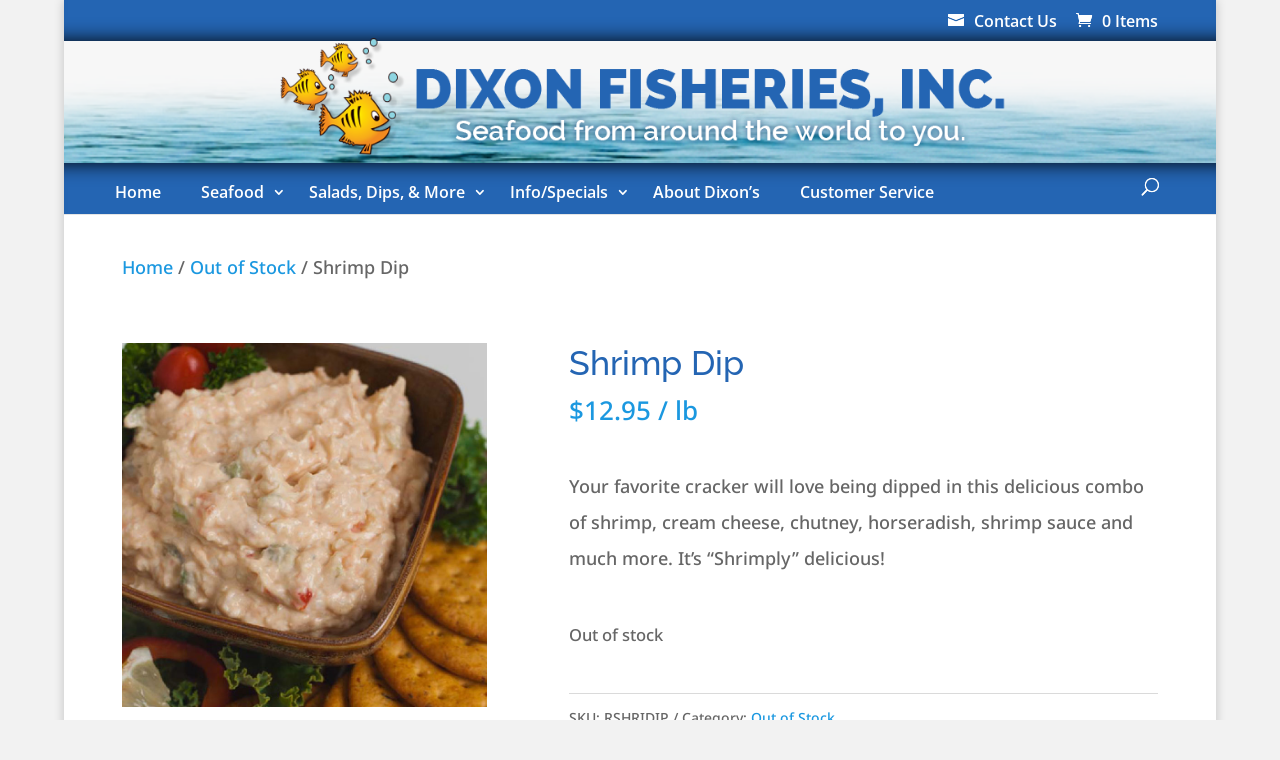

--- FILE ---
content_type: text/css
request_url: https://dixonsseafood.com/wp-content/themes/Divi-Child/style.css?ver=4.27.4
body_size: 3392
content:
/*
 Theme Name:     Dixon Fisheries, Inc.
 Description: Theme for Dixon Fisheries, Inc.
 Author: MWC Advertising
 Author URI: https://advertisepeoria.com/
 Template:       Divi
 Version:        1.0.0
*/


#page-container {background-color: #fff;}

.et_fullwidth_nav #main-header .et_menu_container {padding-right: 0px; padding-left: 0px;}

#main-header #et-top-navigation {background: #2465b3!important; box-shadow: inset 0 20px 20px -20px #000000;}

.et_boxed_layout #main-header .et_menu_container {width: 100%; max-width: 100%;}

#top-header {box-shadow: inset 0 -20px 20px -20px #000000;}

.et_header_style_centered #main-header #et-top-navigation {text-align: left; padding-left: 4%; padding-right: 4%;}

@media only screen and (min-width: 981px)
{.et_header_style_centered #top-menu>li>a {
    padding-bottom: 15px!important;}
#main-header #et-top-navigation {padding-top: 12px;}}

#logo {top: -3px;
       position: relative;}

.et-woo-account::before, .et-contact-link::before  {
	text-shadow: 0 0;
        font-family: ETmodules!important;
        font-weight: 400;
        font-style: normal;
        font-variant: normal;
        -webkit-font-smoothing: antialiased;
        -moz-osx-font-smoothing: grayscale;
        line-height: 1;
        text-transform: none;
        speak: none;
        margin-right: 10px;
        position: relative;}

.et-woo-account::before  {content: "\e08a";}
.et-contact-link::before  {content: "\e076";}

.et_header_style_centered #main-header {padding: 0;}
#main-header .logo_container {background: transparent;}

@media only screen and (min-width: 981px)
{#main-header {background: url("/wp-content/uploads/2015/12/header-bg.png") no-repeat;
    background-position: center -42px;
    -webkit-background-size: 100%;
    -webkit-background-size: cover;
    -moz-background-size: 100%;
    -moz-background-size: cover;
    background-size: 100%;
    background-size: cover;}}

@media only screen and (max-width: 980px)
{.et_boxed_layout .et_menu_container {width: 100%!important;}
#main-header {background: url("/wp-content/uploads/2015/12/header-bg.png") no-repeat; background-position: center -32px;
    -webkit-background-size: 100%;
    -webkit-background-size: cover;
    -moz-background-size: 100%;
    -moz-background-size: cover;
    background-size: 100%;
    background-size: cover;}}

.et_pb_slider .et_pb_container {
    width: 50%;}

.et_pb_slide_description {
-webkit-animation: none !important;
-moz-animation: none !important;
-o-animation: none !important;
animation: none !important;}

@media (min-width: 1500px)
{.et_pb_slider .et_pb_container {
    margin: 0 auto 0 10%; width: 800px;}
 .et_pb_slide_description {padding-top: 20%;}}

@media (max-width: 1499px)
{.et_pb_slider .et_pb_container {
    margin: 0 auto 0 2vw; width: 650px;}}

@media (max-width: 980px)
{.et_pb_slider .et_pb_container {width: 500px;}
 .et_pb_slide_description {padding-bottom: 10%;}}

@media (max-width: 767px)
{.et-pb-controllers {display: none;}}

.et-pb-controllers {bottom: 0px;}

.et-pb-controllers a {
    width: 12px;
    height: 12px;
    margin-right: 12px;
    -webkit-border-radius: 12px;
    -moz-border-radius: 12px;
    border-radius: 12px;}


#landings, #landings td {border: 0px !important;}
#landings td:nth-child(even) {padding: 0 0 !important;}
#landings td:nth-child(odd) {text-align: right; padding: 0 40px !important;}

.et_pb_toggle_open .et_pb_toggle_title:before {
	display: block !important;
	content: "\e04f";}

.et_header_style_centered #et_top_search {float: right;}

.et_header_style_centered #et_search_icon:before {
    top: 0px;
    left: 0px;}

.et_header_style_centered .et-search-form input, .et_header_style_centered span.et_close_search_field {
    top: initial;}

#et_search_icon:hover:before {opacity: 1; color: #1b98e0 !important;}

@media (max-width: 980px)
{#et_top_search {
    margin: 0 0 0 0;
    float: right;}}

#et_top_search {
    float: right;
    position: relative;
    display: block;
    width: 28px;
    height: 28px;}

.et-search-form input {
    background-color: #fff;
    border: 1px solid #dfdfe3;
    padding: 8px 34px 8px 12px;
    border-radius: 5px;
    color: #333 !important;
    font-size: 18px;
    position: inherit;
    margin: 5px 0px;
    height: 36px;
    right: 0;}

@media only screen and (min-width: 981px)
{body .et-fixed-header .et_search_form_container input, body .et-fixed-header .et_search_form_container input::placeholder {color: #333 !important; font-size: 18px !important;}}

.et-search-form {z-index: 1000; right: 0px !important; width: 185px;}

.et-search-form input {width: 100%;}

.et_search_outer {padding-right: 4%; overflow: hidden; max-width: 240px; right:0px;}

@media (max-width: 980px)
    {.et_search_outer {top: 46px; right: 0;}}

span.et_close_search_field {
    height: 36px;
    margin: 5px 0px;
    right: 4px !important;
    z-index: 9999;
    cursor: pointer;}

span.et_close_search_field:after {
    font-size: 32px; line-height: 36px; color: #333 !important;}

.et_search_outer .container {
background: transparent;
padding: 0 0 8px 0px !important;
border: 0px solid transparent;
z-index: 100;
float: right;}

.et_pb_menu_hidden #et_search_icon:before, .et_pb_menu_visible #et_search_icon:before, .et_pb_menu_visible #top-menu, .et_pb_menu_visible .mobile_menu_bar, .et_pb_menu_hidden #top-menu, .et_pb_menu_hidden .mobile_menu_bar  {
    z-index: 99;
    opacity: 1;
    -webkit-animation: none;
    -moz-animation: none;
    -o-animation: none;
    animation: none;}

.et_pb_search_form_hidden {
    -webkit-animation: none;
    -moz-animation: none;
    -o-animation: none;
    animation: none;}

.container.et_search_form_container.et_pb_search_visible {
     -webkit-animation: fadeIn 1s;
    -moz-animation: fadeIn 1s;
    -o-animation: fadeIn 1s;
    animation: fadeIn 1s;}



@media (max-width: 1199px)
{#top-menu li {padding-right: 1em;}
#top-menu li.menu-item-has-children {padding-right: 12px;}
#et-secondary-nav .menu-item-has-children>a:first-child:after, #top-menu .menu-item-has-children>a:first-child:after {font-size: 14px;
    line-height: 14px;
    font-weight: 400;}
#top-menu .menu-item-has-children>a:first-child {padding-right: 17px;}
#et-top-navigation, #et-secondary-menu {font-weight: 400;}
.et_header_style_centered #main-header #et-top-navigation {
    padding-left: 2%;
    padding-right: 2%;}
.et_search_outer {padding-right: 2%;}}

@media (max-width: 980px)
{.et_header_style_centered #main-header .mobile_nav {
    background-color: transparent;}
#logo {top: 0px; margin-top: 2%;}}

.mobile_menu_bar:before {color: #fff !important;}
.mobile_menu_bar:hover:before, .mobile_menu_bar:hover:after {opacity: 1; color: #1b98e0 !important;}
.mobile_nav .select_page {visibility:hidden !important;}
.mobile_menu_bar:after {
    content: "Menu";
    font-size: 20px;
    line-height: 32px;
    text-transform: uppercase;
    position: relative;
    color: #fff !important;
    top: -8px;
    cursor: pointer;}

.woocommerce-page div.product:not(.product_cat-gift-certificate):not(.post-4451) form.cart:after {content: "Enter quantity above and click 'Add to cart'. Example: 2.75 would add 2.75 lbs to your cart (for products sold by weight)"; font-size: 14px; position: relative; top: 20px;}

#footer-middle a {color: #fcc70d;}

@media (min-width: 481px)
{.mobile_phone {pointer-events: none; color: #666;}
#footer-middle .mobile_phone {color: #fff;}}

section.related.products span.woocommerce-Price-amount, .woocommerce ul.products li.product .price, .woocommerce-page ul.products li.product .price {font-size: 20px; font-weight: 600;}

.orderby, .woocommerce div.product form.cart .variations td select {
    padding: 8px 12px;
    border: 1px solid #dfdfe3;
    background-color: #fff;
    font-size: 18px;}

.nav li ul {padding: 0; width: 200px;}

#top-menu li li {padding: 0;}

.et_mobile_menu li a:hover, .nav ul li a:hover {
    opacity: 1;
    background-color: #fff; color: #1b98e0 !important;}

#top-menu li a:hover, #top-menu-nav>ul>li>a:hover {opacity: 1; color:#1b98e0;}

@media (max-width: 980px)
{.et_header_style_centered .et_mobile_menu {
    top: 33px;}}

#breadcrumbs {margin-bottom: 1em;}

.et_button_no_icon.woocommerce-page button.button, .et_button_no_icon.woocommerce-page button.button.alt, .et_button_no_icon.woocommerce-page button.button:hover, .et_button_no_icon.woocommerce-page button.button.alt:hover {padding: .225em 1em!important;}

.woocommerce.et_pb_button_helper_class button.button.alt:hover, .woocommerce-page.et_pb_button_helper_class button.button.alt:hover,
.woocommerce-page.et_pb_button_helper_class a.button:hover,
.woocommerce.et_pb_button_helper_class button.button:hover,
.woocommerce-page.et_pb_button_helper_class button.button:hover
{color:#fff !important;}

.woocommerce .quantity input.qty {width: 4em; font-size: 18px; padding: 0px; background-color: #fff !important; color: #666 !important; border-radius:5px; border: 3px solid #2465b3 !important;}

@media (max-width: 980px)
{body #footer-top {background-image: url(https://dixon.shopthe309.com/wp-content/uploads/2016/01/login-bg.png)!important; background-size: cover; border-top: 2px solid #2465b3;}
body #footer-top .et_pb_column_1_4 .et_pb_text {padding-top: 15px !important;}
#footer-top {padding-top: 40px; padding-bottom: 20px;}
#footer-middle .et_pb_text {text-align: center;}}

#footer-top img.dp_oc_post_thumb {
     object-fit: cover !important;}

.woocommerce p.price {margin-bottom: 15px!important;}

.woocommerce-cart .woocommerce-shipping-destination {display: none;}

@media (max-width: 767px)
{.owl-carousel img.dp_oc_post_thumb {height:175px !important;}
.owl-carousel .dp_oc_post_title, .owl-carousel img.dp_oc_post_thumb {max-width: 80%; margin:0 auto;}}

.et_mobile_menu .menu-item-has-children>a {
    background-color: transparent;
    border-bottom: 1px solid #fff;}

.et_mobile_menu li a {padding: 10px 10px !important; border-bottom: 0px solid transparent;}
.et_mobile_menu .et-contact-link:before {display: none;}
#main-header .et_mobile_menu li ul {padding-left: 0 !important;}
#main-header .et_mobile_menu {border-color:#2465b3 !important;}
#et-secondary-menu>ul>li>a:hover {opacity: 1;color: #1b98e0;}
.cart_totals tr.tax-total small {display:none;}

/*
* Remove sidebar on all archive pages
*/
.search #main-content .container::before,
.archive #main-content .container::before {
    display: none;
}
.search #left-area,
.archive:not(.woocommerce) #left-area {
    width: 100%!important;
    float: none;
    padding-right: 0!important;
    display:flex;
    flex-wrap: wrap;
    justify-content: flex-start;
    align-items: flex-start;}

.search #sidebar,
.archive #sidebar {display: none;}

/*
* Create Mansonory styles for archive pages
*/
@media screen and (min-width: 981px)
{.search #left-area .et_pb_post, .archive #left-area .et_pb_post {width: 22%!important; margin-left:0px!important; margin-right:4%}
.search #left-area .et_pb_post:nth-child(4n+0),  .archive #left-area .et_pb_post:nth-child(4n+0) {margin-right:0 !important}}
 
.archive .et_pb_post > a,
.search .et_pb_post > a {display: block;}
 
.search #left-area .et_pb_post,
.archive #left-area .et_pb_post {
    overflow: hidden; /* fix for Firefox */
    page-break-inside: avoid;
    break-inside: avoid-column;
    background-color: #fff;
    word-wrap: break-word;
    display: inline-block;
}

.search #left-area .et_pb_post .entry-featured-image-url, .archive #left-area .et_pb_post .entry-featured-image-url {
    display: block;
    position: relative;
    margin-bottom: 15px;}
 
.search #left-area .et_pb_post h2,
.archive #left-area .et_pb_post h2 {
    font-size: 18px; padding-bottom:40px;}

.search #left-area .et_pb_post .post-meta,
.archive #left-area .et_pb_post .post-meta {display: none;}
 
/*
* Media Queries
*/
@media screen and (max-width: 980px) {
 .search #left-area .et_pb_post, .archive #left-area .et_pb_post {width: 47%!important; margin-left:0px!important; margin-right:6%}
.search #left-area .et_pb_post:nth-child(2n+0),  .archive #left-area .et_pb_post:nth-child(2n+0) {margin-right:0 !important}   
    }
@media screen and (max-width: 480px) {
    .search #left-area .et_pb_post, .archive #left-area .et_pb_post {width: 100%!important; margin-left:0px!important; margin-right:0px}  
    }

@media screen and (max-width: 768px)
{.woocommerce ul.products[class*=columns-] li.product:nth-child(2n), .woocommerce-page ul.products[class*=columns-] li.product:nth-child(2n),.woocommerce-page ul.products li.product:nth-child(n), .woocommerce ul.products[class*=columns-] li.product, .woocommerce-page ul.products[class*=columns-] li.product {display:block;
    float: none; 
    margin: 0 auto 11.5% !important;
    clear: none!important;}}

select, .product_cat-gift-certificate input, .product_cat-gift-certificate textarea
    {padding: 15px; border-radius: 3px; font-size: 18px;}

.select2-container--default .select2-selection--single
    {padding: 15px; border-radius: 3px; font-size: 18px; height: 56.5px;}

.select2-container--default .select2-selection--single .select2-selection__arrow {
    height: 56.5px;}

span.ywgc-editor-section-title {display: none;}

.woocommerce div.product div.images img {
    display: block;
    width: 100%;
    height: auto;
    max-height: 450px;}

.woocommerce nav.woocommerce-pagination
{margin-bottom: 30px;}

.woocommerce-product-details__short-description p {margin-bottom:15px;}

.woocommerce.archive ul.products li.product .woocommerce-loop-category__title, .woocommerce.archive ul.products li.product .woocommerce-loop-product__title {height: 61px;}

.woocommerce .related .woocommerce-loop-product__title {font-size:18px !important;}

--- FILE ---
content_type: text/plain
request_url: https://www.google-analytics.com/j/collect?v=1&_v=j102&a=305879846&t=pageview&_s=1&dl=https%3A%2F%2Fdixonsseafood.com%2Fproduct%2Fshrimp-dip%2F&ul=en-us%40posix&dt=Shrimp%20Dip%20-%20Dixon%20Fisheries&sr=1280x720&vp=1280x720&_u=YEBAAEABAAAAACAAI~&jid=1671532679&gjid=658719661&cid=1036214870.1765483920&tid=UA-159592812-1&_gid=1018550153.1765483920&_r=1&_slc=1&gtm=45He5ca0n815WVMSCTv830763777za200zd830763777&gcd=13l3l3l3l1l1&dma=0&tag_exp=103116026~103200004~104527906~104528501~104684208~104684211~105391253~115583767~115938465~115938468~116184927~116184929~116217636~116217638~116251938~116251940&z=1802644122
body_size: -451
content:
2,cG-8H8H8LYLHG